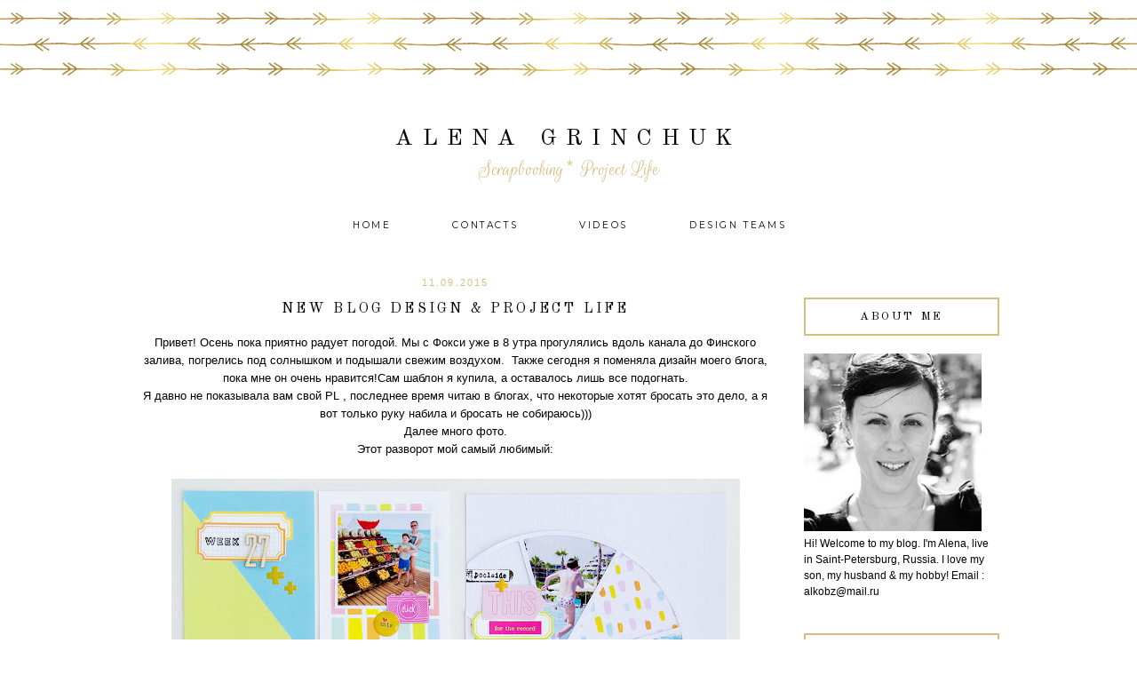

--- FILE ---
content_type: text/html; charset=UTF-8
request_url: http://alkobz.blogspot.com/2015/09/new-blog-design-project-life.html
body_size: 16821
content:
<!DOCTYPE html>
<html dir='ltr' xmlns='http://www.w3.org/1999/xhtml' xmlns:b='http://www.google.com/2005/gml/b' xmlns:data='http://www.google.com/2005/gml/data' xmlns:expr='http://www.google.com/2005/gml/expr'>
<head>
<link href='https://www.blogger.com/static/v1/widgets/2944754296-widget_css_bundle.css' rel='stylesheet' type='text/css'/>
<link href='http://fonts.googleapis.com/css?family=Parisienne|Old+Standard+TT|Rouge+Script|Rochester|Montserrat' rel='stylesheet' type='text/css'/>
<title>Alena Grinchuk: New blog design &  Project Life</title>
<style type='text/css'>@font-face{font-family:'Old Standard TT';font-style:normal;font-weight:400;font-display:swap;src:url(//fonts.gstatic.com/s/oldstandardtt/v22/MwQubh3o1vLImiwAVvYawgcf2eVep1q4ZnRSZ_QG.woff2)format('woff2');unicode-range:U+0460-052F,U+1C80-1C8A,U+20B4,U+2DE0-2DFF,U+A640-A69F,U+FE2E-FE2F;}@font-face{font-family:'Old Standard TT';font-style:normal;font-weight:400;font-display:swap;src:url(//fonts.gstatic.com/s/oldstandardtt/v22/MwQubh3o1vLImiwAVvYawgcf2eVerlq4ZnRSZ_QG.woff2)format('woff2');unicode-range:U+0301,U+0400-045F,U+0490-0491,U+04B0-04B1,U+2116;}@font-face{font-family:'Old Standard TT';font-style:normal;font-weight:400;font-display:swap;src:url(//fonts.gstatic.com/s/oldstandardtt/v22/MwQubh3o1vLImiwAVvYawgcf2eVepVq4ZnRSZ_QG.woff2)format('woff2');unicode-range:U+0102-0103,U+0110-0111,U+0128-0129,U+0168-0169,U+01A0-01A1,U+01AF-01B0,U+0300-0301,U+0303-0304,U+0308-0309,U+0323,U+0329,U+1EA0-1EF9,U+20AB;}@font-face{font-family:'Old Standard TT';font-style:normal;font-weight:400;font-display:swap;src:url(//fonts.gstatic.com/s/oldstandardtt/v22/MwQubh3o1vLImiwAVvYawgcf2eVepFq4ZnRSZ_QG.woff2)format('woff2');unicode-range:U+0100-02BA,U+02BD-02C5,U+02C7-02CC,U+02CE-02D7,U+02DD-02FF,U+0304,U+0308,U+0329,U+1D00-1DBF,U+1E00-1E9F,U+1EF2-1EFF,U+2020,U+20A0-20AB,U+20AD-20C0,U+2113,U+2C60-2C7F,U+A720-A7FF;}@font-face{font-family:'Old Standard TT';font-style:normal;font-weight:400;font-display:swap;src:url(//fonts.gstatic.com/s/oldstandardtt/v22/MwQubh3o1vLImiwAVvYawgcf2eVeqlq4ZnRSZw.woff2)format('woff2');unicode-range:U+0000-00FF,U+0131,U+0152-0153,U+02BB-02BC,U+02C6,U+02DA,U+02DC,U+0304,U+0308,U+0329,U+2000-206F,U+20AC,U+2122,U+2191,U+2193,U+2212,U+2215,U+FEFF,U+FFFD;}</style>
<style id='page-skin-1' type='text/css'><!--
/*
-----------------------------------------------
Name:         Demi Template
Designer:     Anna from Designer Blogs
URL:          www.designerblogs.com
----------------------------------------------- */
/* Variable definitions
====================
<Variable name="bgcolor" description="Page Background Color"
type="color" default="#fff">
<Variable name="datecolor" description="Post Date Color"
type="color" default="#fff">
<Variable name="textcolor" description="Text Color"
type="color" default="#333">
<Variable name="linkcolor" description="Link Color"
type="color" default="#58a">
<Variable name="pagetitlecolor" description="Blog Title Color"
type="color" default="#fff">
<Variable name="descriptioncolor" description="Blog Description Color"
type="color" default="#333">
<Variable name="titlecolor" description="Post Title Color"
type="color" default="#c60">
<Variable name="bordercolor" description="Border Color"
type="color" default="#ccc">
<Variable name="sidebarcolor" description="Sidebar Title Color"
type="color" default="#999">
<Variable name="sidebartextcolor" description="Sidebar Text Color"
type="color" default="#666">
<Variable name="visitedlinkcolor" description="Visited Link Color"
type="color" default="#999">
<Variable name="bodyfont" description="Text Font"
type="font" default="normal normal 100%  Century Gothic,Georgia, Georgia, Serif">
<Variable name="headerfont" description="Header Font"
type="font"
default="normal normal 78% Century Goshic, Georgia,Trebuchet,Arial,Verdana,Sans-serif">
<Variable name="pagetitlefont" description="Blog Title Font"
type="font"default="normal normal 200% Georgia, Serif">
<Variable name="descriptionfont" description="Blog Description Font"
type="font"
default="normal normal 78% Century Gothic, Trebuchet, Arial, Verdana, Sans-serif">
<Variable name="postfooterfont" description="Post Footer Font"
type="font"
default="normal normal 78% Century Gothic,Georgia, Trebuchet, Arial, Verdana, Sans-serif">
<Variable name="datefont" description="Date Font"
type="font"
default="normal normal 78% Century Gothic,Georgia, Trebuchet, Arial, Verdana, Sans-serif">
<Variable name="posttitlefont" description="Post Title Font"
type="font"
default="normal normal 78% Century Gothic,Georgia, Trebuchet, Arial, Verdana, Sans-serif">
<Variable name="sidebartextfont" description="Sidebar Text Font"
type="font"
default="normal normal 78%  Century Gothic,Georgia, Trebuchet, Arial, Verdana, Sans-serif">
<Variable name="sidebartitlefont" description="Sidebar Title Font"
type="font"
default="normal normal 78% Century Gothic,Georgia, Trebuchet, Arial, Verdana, Sans-serif">
<Variable name="startSide" description="Side where text starts in blog language"
type="automatic" default="left">
<Variable name="endSide" description="Side where text ends in blog language"
type="automatic" default="right">
*/
/* Use this with templates/template-twocol.html */
body {
background-image:url(https://blogger.googleusercontent.com/img/b/R29vZ2xl/AVvXsEgecvpWKCwsP6yolkpQifzMcSOMq323ZYbjiObaniHOL3uTYSbUxkDZ_S3fHGdpTMLU7Nb5WwRtv_b81_16duItTEydORW7SXZBi_sqswqdOpzQVfSGWdDVDKQqVmfsL9IEbFIOiEXZ4Z62/s1600/primrose-headerbg.png);background-position: top; background-repeat:repeat-x;
margin:0;
color:#000000;
font:x-small Georgia Serif;
font-size/* */:/**/small;
font-size: /**/small;
text-align: center;
}
a:link {
color:#d6be80;
text-decoration:none;
}
a:visited {
color:#d6be80;
text-decoration:none;
}
a:hover {
color:#000000;
text-decoration:none;
}
a img {
border-width:0;
}
#navbar-iframe {
display: none;
}
/* Header
-----------------------------------------------
*/
#header-wrapper {
background-image:url();background-repeat:no-repeat;
width:1000px;
height: 150px;
margin: 20px 0px 60px 0px;
padding: 0px 0px 0px 0px;
border: 0px solid #000000;
}
#header-inner {
background-position: center;
margin-left: auto;
margin-right: auto;
}
#header {
margin: 0px;
padding: 110px 0px 0px 0px;
border: 0px solid #bbbbbb;
text-align: center;
color:#000000;
width:1000px;
height: 200px;
background: none;
}
#header h1 {
margin:0px;
padding:0px 0px 0px 0px;
line-height:0em;
text-align: center;;
max-width:1000px;
text-transform:uppercase;
letter-spacing:0.4em;
font:normal normal 26px 'Old Standard TT', Century Gothic, Courier, FreeMono, monospace;
font-weight:100;
border: 0px solid #000000;
}
#header a {
color:#000000;
text-decoration:none;
}
#header a:hover {
color:#000000;
}
#header .description {
margin-right: 0px;
margin-top: 5px;
padding: 0px 0px 0px 0px;
letter-spacing:0em;
line-height: 0em;
text-align: center;
font:normal normal 24px 'Rouge Script', 'Parisienne', Century Gothic, Times, FreeSerif, serif;
color:#d6be80;
font-weight:100;
border: 0px solid #000000;
}
#header img {
margin-left: 0px;
margin-right: 0px;
margin:0em 0 0em;
}
/* Outer-Wrapper
----------------------------------------------- */
#outer-wrapper {
background: none;
width: 1000px;
margin:30px auto;
padding: 0px 0px 0px 0px;
text-align:left;
font: normal normal 13px Century Gothic, Arial, Tahoma, Helvetica, FreeSans, sans-serif;
border: 0px solid #cab071;
}
#main-wrapper {
width: 705px;
margin:0em 0 00em;
border-right: 0px solid #d9d9d9;
float: left;
padding: 0px 20px 0px 20px;
background-color: #ffffff;
border: 0px solid #cab071;
word-wrap: break-word; /* fix for long text breaking sidebar float in IE */
overflow: hidden;         /* fix for long non-text content breaking IE sidebar float */
}
#sidebar-wrapper {
width: 220px;
margin:0em 0 0em;
float: right;
padding: 30px 15px 0px 5px;
background-color: #ffffff;
border: 0px solid #cab071;
word-wrap: break-word; /* fix for long text breaking sidebar float in IE */
overflow: hidden;          /* fix for long non-text content breaking IE sidebar float */
}
/* Horizontal Navigation Bar
----------------------------------------------- */
.PageList {
text-align:center !important;
margin: 0px 0px 40px 0px;
padding: 5px 0px 5px 0px;
letter-spacing:0.2em;
}
.PageList li {
display:inline !important; float:none !important;
padding: 3px 0px 3px 0px;
margin: 0px 0px 0px 0px;
text-decoration:none;
font: normal normal 80% 'montserrat', old standard tt, century gothic, sans-serif, century gothic, arial, sans-serif;
text-transform:uppercase;
font-weight: 200;
color:#000000;
}
.PageList li a, .PageList li a:visited, PageList li a:hover {
text-transform:uppercase;
text-decoration:none;
padding: 5px 0px 5px 0px;
margin: 0px 15px 0px 25px;
color:#000000;
}
.PageList li a:hover {
color:#d6be80;
}
/* Headings
----------------------------------------------- */
h2 {
margin:1.5em 0 .75em;
font:normal normal 13px 'Old Standard TT', Century Gothic;
line-height: 1.4em;
letter-spacing:0em;
color:#000000;
font-weight: 100;
}
/* Posts
-----------------------------------------------
*/
h2.date-header {
margin:.5em 0 0.25em;
padding-bottom: 0px;
font: normal normal 11px Century Gothic, Arial, Tahoma, Helvetica, FreeSans, sans-serif;
color:#d6be80;
text-transform:uppercase;
letter-spacing:0.2em;
line-height: 1.4em;
text-align: center;
}
.post {
margin:0em 0 0em;
padding-bottom:3em;
}
.post h3 {
margin:.1em 0 .5em 0;
font:normal normal 16px 'Old Standard TT', Century Gothic;
text-transform:uppercase;
font-weight: 100;
line-height:40px;
color:#000000;
letter-spacing:0.2em;
text-align: center;
}
.post h3 a, .post h3 a:visited, .post h3 strong {
display:block;
text-decoration:none;
color:#000000;
}
.post h3 strong, .post h3 a:hover {
color:$posttitlecolor;
}
.post-body {
margin:0 0 1.75em;
line-height:1.6em;
}
.post-body blockquote {
line-height:1.3em;
}
.post-footer {
margin: .75em 0;
padding: 15px 0px 0px 0px;
color:#000000;
font: normal normal 10px Century Gothic, Verdana, Geneva, sans-serif;
text-transform: uppercase;
line-height: 1.4em;
letter-spacing:0.2em;
text-align: center;
border-top: 2px solid #d6be80;
}
.comment-link {
margin-left:.6em;
}
.post img {
padding:3px;
border:0px solid #bbbbbb;
}
.post blockquote {
margin:1em 20px;
}
.post blockquote p {
margin:.75em 0;
}
/* Comments
----------------------------------------------- */
#comments h4 {
margin:1em 0;
font-weight: normal;
line-height: 1.4em;
text-transform:none;
letter-spacing:.1em;
color: #000000;
}
#comments-block {
margin:1em 0 1.5em;
line-height:1.6em;
}
#comments-block .comment-author {
margin:.5em 0;
}
#comments-block .comment-body {
margin:.25em 0 0;
}
#comments-block .comment-footer {
margin:-.25em 0 2em;
line-height: 1.4em;
text-transform:none;
letter-spacing:.1em;
}
#comments-block .comment-body p {
margin:0 0 .75em;
}
.deleted-comment {
font-style:italic;
color:gray;
}
#blog-pager-newer-link {
float: left;
}
#blog-pager-older-link {
float: right;
}
#blog-pager {
text-align: center;
}
.feed-links {
clear: both;
line-height: 2.5em;
}
/* Sidebar Content
----------------------------------------------- */
.sidebar {
color: #000000;
font:normal normal 12px Century Gothic, Arial, Tahoma, Helvetica, FreeSans, sans-serif;
line-height: 1.5em;
letter-spacing:0em;
}
.sidebar h2 {
margin: 0px 0px 20px 0px;
padding: 10px 0px 10px 0px;
line-height:1.5em;
letter-spacing:0.2em;
text-transform:uppercase;
text-align: center;
border: 2px solid #d6be80;
}
.sidebar ul {
list-style:none;
margin:0 0 0;
padding:0 0 0;
}
.sidebar li {
margin:0;
padding-top:0;
padding-right:0;
padding-bottom:.25em;
padding-left:15px;
text-indent:0px;
line-height:1.5em;
}
.main .widget {
border-bottom:0px dotted #bbbbbb;
margin:0 0 1.5em;
padding:0 0 1.5em;
}
.sidebar .widget {
border: 0px solid #bbbbbb;
margin:0 0 1.5em;
padding: 0px 0px 20px 0px;
}
.main .Blog {
border-bottom-width: 0;
}
/* Profile
----------------------------------------------- */
.profile-img {
display: block;
float: center;
margin-left: 15px;
margin-right: 15px;
height: 170px;
width: 170px;
-webkit-border-radius: 50em;
-moz-border-radius: 50em;
border-radius: 50em;
margin-bottom:15px;
margin-top:15px;
}
.profile-data {
margin:0;
text-transform:lowercase;
letter-spacing:.1em;
font-family: century gothic, arial, sans-serif;
font-size: 13px;
color: #000000;
line-height: 1.6em;
}
.profile-datablock {
margin:.5em 0 .5em;
text-align: center;
}
.profile-textblock {
margin: .5em 0;
line-height: 1.6em;
}
.profile-link {
text-transform:lowercase;
letter-spacing:.1em;
font-family: century gothic, arial, sans-serif;
font-size: 10px;
color: #000000;
line-height: 1.6em;
display:block;
text-align:center;
}
.profile-name-link {
background-image:none !important;
padding-left:0px;
display:none;
}
/* Search
----------------------------------------------- */
.widget .gsc-search-box input[type="submit"]{
width:35px;height:35px;
top:-3px;
background: url(https://blogger.googleusercontent.com/img/b/R29vZ2xl/AVvXsEjQWuNmnHJ-jWjpIe89jGMjvA50eX_7og6YOwziRZ-CNpqCex39rdiYm-GtrMV2W2ACCRx5kvAQImYWYqev8hXHtq_hNyAJ3PaAEcuMaZw9Kfbo75BIAO1BKmGqD8w8ygGg19n8HgfX_WI/s1600/point.png) center no-repeat !important;
}
table.gsc-search-box td.gsc-input {
padding-right: 0px !important;
}
.widget input[type="text"]:focus{
outline: none;
}
.widget input[type="submit"], .FollowByEmail .follow-by-email-inner .follow-by-email-submit input[type="submit"] {
background: url(https://blogger.googleusercontent.com/img/b/R29vZ2xl/AVvXsEjQWuNmnHJ-jWjpIe89jGMjvA50eX_7og6YOwziRZ-CNpqCex39rdiYm-GtrMV2W2ACCRx5kvAQImYWYqev8hXHtq_hNyAJ3PaAEcuMaZw9Kfbo75BIAO1BKmGqD8w8ygGg19n8HgfX_WI/s1600/point.png) right no-repeat !important;
border:none !important;
border-radius: 0 !important;
-webkit-appearance: none;
width: 55px !important;
height: 36px !important;
color:white !important;
font-size:27px !important;
cursor:pointer ;
font-weight:bold;
margin-left:0px !important;
text-align: left;
overflow:hidden;
text-indent: 200px;
white-space: nowrap;
}
.widget input[type="text"]{
border: 1px solid #bbbbbb;
padding:3px 6px;
width:100%;
height: 19px !important;
font-size:13px !important;
-webkit-appearance: none;
border-radius:0;
-webkit-border-radius:0px;
text-align: left;
margin-top:1px;
margin-left:24px;
font: $(body.font) !important;
color: $(body.text.color);
letter-spacing: 1px;
}
/* Footer
----------------------------------------------- */
#footer {
width:900px;
clear:both;
margin:0 auto;
padding-top:15px;
line-height: 1.6em;
text-transform:uppercase;
letter-spacing:.1em;
text-align: center;
}

--></style>
<link href='https://www.blogger.com/dyn-css/authorization.css?targetBlogID=6226063332409247549&amp;zx=e0dec1ae-f0f7-4737-974a-1485b625e5b7' media='none' onload='if(media!=&#39;all&#39;)media=&#39;all&#39;' rel='stylesheet'/><noscript><link href='https://www.blogger.com/dyn-css/authorization.css?targetBlogID=6226063332409247549&amp;zx=e0dec1ae-f0f7-4737-974a-1485b625e5b7' rel='stylesheet'/></noscript>
<meta name='google-adsense-platform-account' content='ca-host-pub-1556223355139109'/>
<meta name='google-adsense-platform-domain' content='blogspot.com'/>

</head>
<body>
<div class='navbar section' id='navbar'><div class='widget Navbar' data-version='1' id='Navbar1'><script type="text/javascript">
    function setAttributeOnload(object, attribute, val) {
      if(window.addEventListener) {
        window.addEventListener('load',
          function(){ object[attribute] = val; }, false);
      } else {
        window.attachEvent('onload', function(){ object[attribute] = val; });
      }
    }
  </script>
<div id="navbar-iframe-container"></div>
<script type="text/javascript" src="https://apis.google.com/js/platform.js"></script>
<script type="text/javascript">
      gapi.load("gapi.iframes:gapi.iframes.style.bubble", function() {
        if (gapi.iframes && gapi.iframes.getContext) {
          gapi.iframes.getContext().openChild({
              url: 'https://www.blogger.com/navbar/6226063332409247549?po\x3d4414919429245393390\x26origin\x3dhttp://alkobz.blogspot.com',
              where: document.getElementById("navbar-iframe-container"),
              id: "navbar-iframe"
          });
        }
      });
    </script><script type="text/javascript">
(function() {
var script = document.createElement('script');
script.type = 'text/javascript';
script.src = '//pagead2.googlesyndication.com/pagead/js/google_top_exp.js';
var head = document.getElementsByTagName('head')[0];
if (head) {
head.appendChild(script);
}})();
</script>
</div></div>
<div id='outer-wrapper'><div id='wrap2'>
<!-- skip links for text browsers -->
<span id='skiplinks' style='display:none;'>
<a href='#main'>skip to main </a> |
        <a href='#sidebar'>skip to sidebar</a>
</span>
<div id='header-wrapper'>
<div class='header section' id='header'><div class='widget Header' data-version='1' id='Header1'>
<div id='header-inner'>
<div class='titlewrapper'>
<h1 class='title'>
<a href='http://alkobz.blogspot.com/'>
Alena Grinchuk
</a>
</h1>
</div>
<div class='descriptionwrapper'>
<p class='description'><span>Scrapbooking* Project Life</span></p>
</div>
</div>
</div></div>
</div>
<div id='content-wrapper'>
<div id='crosscol-wrapper' style='text-align:center'>
<div class='crosscol section' id='crosscol'><div class='widget PageList' data-version='1' id='PageList9'>
<h2>Pages - Menu</h2>
<div class='widget-content'>
<ul>
<li>
<a href='http://alkobz.blogspot.com/'>HOME</a>
</li>
<li>
<a href='http://alkobz.blogspot.com/p/blog-page_4.html'>CONTACTS</a>
</li>
<li>
<a href='http://alkobz.blogspot.com/p/videos.html'>VIDEOS</a>
</li>
<li>
<a href='http://alkobz.blogspot.com/p/blog-page_6.html'>DESIGN TEAMS</a>
</li>
</ul>
<div class='clear'></div>
</div>
</div></div>
</div>
<div id='main-wrapper'>
<div class='main section' id='main'><div class='widget Blog' data-version='1' id='Blog1'>
<div class='blog-posts hfeed'>
<!--Can't find substitution for tag [defaultAdStart]-->

          <div class="date-outer">
        
<h2 class='date-header'><span>11.09.2015</span></h2>

          <div class="date-posts">
        
<div class='post-outer'>
<div class='post hentry uncustomized-post-template' itemprop='blogPost' itemscope='itemscope' itemtype='http://schema.org/BlogPosting'>
<meta content='https://blogger.googleusercontent.com/img/b/R29vZ2xl/AVvXsEjpP6ge_y_4tA_BS5tDnYItHf8yNEw9vM7TZcOuva5_TE36c6yn1w66n6jY1M5-tLx9sooh4s4HTyxyMF2S-l0AuFM205p3BFBaE7xS1R7_UmKNiA0rcI_Vv5aMWw-Baoc73m_s92BLFX8H/s640/IMGP9084.jpg' itemprop='image_url'/>
<meta content='6226063332409247549' itemprop='blogId'/>
<meta content='4414919429245393390' itemprop='postId'/>
<a name='4414919429245393390'></a>
<h3 class='post-title entry-title' itemprop='name'>
New blog design &  Project Life
</h3>
<div class='post-header'>
<div class='post-header-line-1'></div>
</div>
<div class='post-body entry-content' id='post-body-4414919429245393390' itemprop='description articleBody'>
<div dir="ltr" style="text-align: left;" trbidi="on">
<div style="text-align: center;">
Привет! Осень пока приятно радует погодой. Мы с Фокси уже в 8 утра прогулялись вдоль канала до Финского залива, погрелись под солнышком и подышали свежим воздухом. &nbsp;Также сегодня я поменяла дизайн моего блога, пока мне он очень нравится!Сам шаблон я купила, а оставалось лишь все подогнать.</div>
<div style="text-align: center;">
Я давно не показывала вам свой PL , последнее время читаю в блогах, что некоторые хотят бросать это дело, а я вот только руку набила и бросать не собираюсь)))</div>
<div style="text-align: center;">
Далее много фото.</div>
<div style="text-align: center;">
Этот разворот мой самый любимый:</div>
<br />
<div class="separator" style="clear: both; text-align: center;">
<a href="https://blogger.googleusercontent.com/img/b/R29vZ2xl/AVvXsEjpP6ge_y_4tA_BS5tDnYItHf8yNEw9vM7TZcOuva5_TE36c6yn1w66n6jY1M5-tLx9sooh4s4HTyxyMF2S-l0AuFM205p3BFBaE7xS1R7_UmKNiA0rcI_Vv5aMWw-Baoc73m_s92BLFX8H/s1600/IMGP9084.jpg" imageanchor="1" style="margin-left: 1em; margin-right: 1em;"><img border="0" height="486" src="https://blogger.googleusercontent.com/img/b/R29vZ2xl/AVvXsEjpP6ge_y_4tA_BS5tDnYItHf8yNEw9vM7TZcOuva5_TE36c6yn1w66n6jY1M5-tLx9sooh4s4HTyxyMF2S-l0AuFM205p3BFBaE7xS1R7_UmKNiA0rcI_Vv5aMWw-Baoc73m_s92BLFX8H/s640/IMGP9084.jpg" width="640" /></a></div>
<div class="separator" style="clear: both; text-align: center;">
Хотела показать, как на обычной страничке можно разместить несколько фото.</div>
<div class="separator" style="clear: both; text-align: center;">
<a href="https://blogger.googleusercontent.com/img/b/R29vZ2xl/AVvXsEjUV2K8e5aMhbLXhCaxvNLPuXI1bKPkIZvyLA4V5Xy4YOOL8fJ9pOAOncTTkdoPgR13H5wE4Tw0gtxEYFO8d1_hVVn2VbHguz65r0AESCedpKKG9t5edup3JxOOpjLRQhyphenhyphen9npvAw7HQxSrH/s1600/IMGP9107.jpg" imageanchor="1" style="margin-left: 1em; margin-right: 1em;"><img border="0" height="548" src="https://blogger.googleusercontent.com/img/b/R29vZ2xl/AVvXsEjUV2K8e5aMhbLXhCaxvNLPuXI1bKPkIZvyLA4V5Xy4YOOL8fJ9pOAOncTTkdoPgR13H5wE4Tw0gtxEYFO8d1_hVVn2VbHguz65r0AESCedpKKG9t5edup3JxOOpjLRQhyphenhyphen9npvAw7HQxSrH/s640/IMGP9107.jpg" width="640" /></a></div>
<div class="separator" style="clear: both; text-align: center;">
<br /><a href="https://blogger.googleusercontent.com/img/b/R29vZ2xl/AVvXsEjWVVBkYOm_5_78fjlgYVKNt_Vk0NOGTNaj_KJ8WYbkst6AV3PtAHc5VBPChTmqdOUHly0rDPm5W9dnnbnzibXi4jOR3E-rdTS9Iv3ibHTB13LOhxiHhtaAZRHr9z8EgmCqOjIAySJHlXLu/s1600/IMGP9158.jpg" imageanchor="1" style="margin-left: 1em; margin-right: 1em;"><img border="0" height="492" src="https://blogger.googleusercontent.com/img/b/R29vZ2xl/AVvXsEjWVVBkYOm_5_78fjlgYVKNt_Vk0NOGTNaj_KJ8WYbkst6AV3PtAHc5VBPChTmqdOUHly0rDPm5W9dnnbnzibXi4jOR3E-rdTS9Iv3ibHTB13LOhxiHhtaAZRHr9z8EgmCqOjIAySJHlXLu/s640/IMGP9158.jpg" width="640" /></a></div>
<div class="separator" style="clear: both; text-align: center;">
В <a href="http://citrustwistkits.blogspot.ru/2015/08/pocket-pages-with-alena.html">блоге </a>Citrus Twist Kits можно глянуть фото-мк по этой странике.</div>
<div class="separator" style="clear: both; text-align: center;">
<a href="https://blogger.googleusercontent.com/img/b/R29vZ2xl/AVvXsEi_ilWEeB3hVPD2hn69OhVEkVmBhsywLVRpafOVZfgfy8h3PVISdrYhnfZynlo_n95aQhY9QCaje6b5j2JdJmY0i9gFCMMBeZdcXXk4bMhtebCl-0ysCWCzuc96lx4d8TeaqhG7NMDgXc8j/s1600/IMGP9162.jpg" imageanchor="1" style="margin-left: 1em; margin-right: 1em;"><img border="0" height="620" src="https://blogger.googleusercontent.com/img/b/R29vZ2xl/AVvXsEi_ilWEeB3hVPD2hn69OhVEkVmBhsywLVRpafOVZfgfy8h3PVISdrYhnfZynlo_n95aQhY9QCaje6b5j2JdJmY0i9gFCMMBeZdcXXk4bMhtebCl-0ysCWCzuc96lx4d8TeaqhG7NMDgXc8j/s640/IMGP9162.jpg" width="640" /></a></div>
<br />
<div class="separator" style="clear: both; text-align: center;">
<span style="text-align: left;">&nbsp;Для этого разворота я нарисовала скетчи, их можно глянуть <a href="http://citrustwistkits.blogspot.ru/2015/08/pocket-life-sketch-friday-with-alena.html">здесь</a></span><a href="https://blogger.googleusercontent.com/img/b/R29vZ2xl/AVvXsEhZFTU9FNglPFV86ITK4kcnyCFpq2CihmSwom34K2ysXTpDi2NMAVA4pCXrMMz-3h7nFliaJYbAgMaBV7rxVEoFDXipV4ymGhgWnTGseUwA2L-yDrGjxDOKsL-abdiuqS6ry1PtHjfpwd67/s1600/IMGP9093.jpg" imageanchor="1" style="margin-left: 1em; margin-right: 1em;"><img border="0" height="502" src="https://blogger.googleusercontent.com/img/b/R29vZ2xl/AVvXsEhZFTU9FNglPFV86ITK4kcnyCFpq2CihmSwom34K2ysXTpDi2NMAVA4pCXrMMz-3h7nFliaJYbAgMaBV7rxVEoFDXipV4ymGhgWnTGseUwA2L-yDrGjxDOKsL-abdiuqS6ry1PtHjfpwd67/s640/IMGP9093.jpg" width="640" /></a><a href="https://blogger.googleusercontent.com/img/b/R29vZ2xl/AVvXsEjWn46zkXfCHFGJu6ZJmkx7NrR85267DwoHQvJ1dQXd1eg6CvCKg7J-rf2iWkZ96Tvf8fS4md-BoZCiXmiGl0-zL0y9SqU9AyPCSjOPnafUUnp5Fe3Yh126p9WJ07l2xX8txwGSM77moO6E/s1600/IMGP9100.jpg" imageanchor="1" style="margin-left: 1em; margin-right: 1em;"><img border="0" height="624" src="https://blogger.googleusercontent.com/img/b/R29vZ2xl/AVvXsEjWn46zkXfCHFGJu6ZJmkx7NrR85267DwoHQvJ1dQXd1eg6CvCKg7J-rf2iWkZ96Tvf8fS4md-BoZCiXmiGl0-zL0y9SqU9AyPCSjOPnafUUnp5Fe3Yh126p9WJ07l2xX8txwGSM77moO6E/s640/IMGP9100.jpg" width="640" /></a></div>
<br />
<br />
<div class="separator" style="clear: both; text-align: center;">
<a href="https://blogger.googleusercontent.com/img/b/R29vZ2xl/AVvXsEhl-uNMTbSDbCbKHgBOsSTn_gmMaYmuWgPUDq0Q5IGmkndbV4tMdMujy8F-WHv0ucmBJ72uBBB2lGm6gm3V0GLUYHn0nOLwdo9mLhAGAQkRWXq3OMF6_zBnwpPC5WtJJU3Yi2H9O3c8tpvb/s1600/IMGP7995.jpg" imageanchor="1" style="margin-left: 1em; margin-right: 1em;"><img border="0" height="526" src="https://blogger.googleusercontent.com/img/b/R29vZ2xl/AVvXsEhl-uNMTbSDbCbKHgBOsSTn_gmMaYmuWgPUDq0Q5IGmkndbV4tMdMujy8F-WHv0ucmBJ72uBBB2lGm6gm3V0GLUYHn0nOLwdo9mLhAGAQkRWXq3OMF6_zBnwpPC5WtJJU3Yi2H9O3c8tpvb/s640/IMGP7995.jpg" width="640" /></a></div>
<div style="text-align: center;">
<br /></div>
<div class="separator" style="clear: both; text-align: center;">
<a href="https://blogger.googleusercontent.com/img/b/R29vZ2xl/AVvXsEjK-sxtH9XoFlxDmckvu8B9w9a3RXFY7A-65SWp8DIcX3w-fUK5_wdoxdUXrhW9Yd1bqsSO7HL-BJRoBM8UhyphenhyphenxWzH7yQulbQVw8Tp4VHm8hCndXnBLywDMyjk_N7rEfQ4uxHmTgah8PyH_i/s1600/IMGP7985.jpg" imageanchor="1" style="margin-left: 1em; margin-right: 1em;"><img border="0" height="502" src="https://blogger.googleusercontent.com/img/b/R29vZ2xl/AVvXsEjK-sxtH9XoFlxDmckvu8B9w9a3RXFY7A-65SWp8DIcX3w-fUK5_wdoxdUXrhW9Yd1bqsSO7HL-BJRoBM8UhyphenhyphenxWzH7yQulbQVw8Tp4VHm8hCndXnBLywDMyjk_N7rEfQ4uxHmTgah8PyH_i/s640/IMGP7985.jpg" width="640" /></a><a href="https://blogger.googleusercontent.com/img/b/R29vZ2xl/AVvXsEhfcnIDOzq0hgDnb2Q9yHtJPSZtgoQsaZSFFZ-Dmm29uQHDOizdcUv4Otqr5NdKfO0FmccLzJTkCdyfcfAG4FPhmY5wBqXCitkPvAzsrQaJm3-EyHG0zOURdgxiP1F_GTSgOHHJ6tJR5j1x/s1600/IMGP7987.jpg" imageanchor="1" style="margin-left: 1em; margin-right: 1em;"><img border="0" height="458" src="https://blogger.googleusercontent.com/img/b/R29vZ2xl/AVvXsEhfcnIDOzq0hgDnb2Q9yHtJPSZtgoQsaZSFFZ-Dmm29uQHDOizdcUv4Otqr5NdKfO0FmccLzJTkCdyfcfAG4FPhmY5wBqXCitkPvAzsrQaJm3-EyHG0zOURdgxiP1F_GTSgOHHJ6tJR5j1x/s640/IMGP7987.jpg" width="640" /></a></div>
<div class="separator" style="clear: both; text-align: center;">
&nbsp;Все странички были сделаны из КИТов CTK &nbsp;, текущий набор можно посмотреть <a href="http://www.citrustwistkits.com/kits.php">здесь</a></div>
<div class="separator" style="clear: both; text-align: center;">
Спасибо за внимание!!!</div>
<div style="text-align: center;">
<br /></div>
</div>
<div style='clear: both;'></div>
</div>
<div class='post-footer'>
<div class='post-footer-line post-footer-line-1'>
<span class='post-author vcard'>
</span>
<span class='post-timestamp'>
</span>
<span class='reaction-buttons'>
</span>
<span class='star-ratings'>
</span>
<span class='post-comment-link'>
</span>
<span class='post-backlinks post-comment-link'>
</span>
<span class='post-icons'>
<span class='item-control blog-admin pid-424608002'>
<a href='https://www.blogger.com/post-edit.g?blogID=6226063332409247549&postID=4414919429245393390&from=pencil' title='Изменить сообщение'>
<img alt='' class='icon-action' height='18' src='http://img2.blogblog.com/img/icon18_edit_allbkg.gif' width='18'/>
</a>
</span>
</span>
<div class='post-share-buttons goog-inline-block'>
</div>
</div>
<div class='post-footer-line post-footer-line-2'>
<span class='post-labels'>
Ярлыки:
<a href='http://alkobz.blogspot.com/search/label/%D0%A1%D1%82%D1%80%D0%B0%D0%BD%D0%B8%D1%86%D1%8B' rel='tag'>Страницы</a>,
<a href='http://alkobz.blogspot.com/search/label/Citrus%20Twist%20Kits' rel='tag'>Citrus Twist Kits</a>,
<a href='http://alkobz.blogspot.com/search/label/PL' rel='tag'>PL</a>
</span>
</div>
<div class='post-footer-line post-footer-line-3'>
<span class='post-location'>
</span>
</div>
</div>
</div>
<div class='comments' id='comments'>
<a name='comments'></a>
<h4>4 комментария:</h4>
<div class='comments-content'>
<script async='async' src='' type='text/javascript'></script>
<script type='text/javascript'>
    (function() {
      var items = null;
      var msgs = null;
      var config = {};

// <![CDATA[
      var cursor = null;
      if (items && items.length > 0) {
        cursor = parseInt(items[items.length - 1].timestamp) + 1;
      }

      var bodyFromEntry = function(entry) {
        var text = (entry &&
                    ((entry.content && entry.content.$t) ||
                     (entry.summary && entry.summary.$t))) ||
            '';
        if (entry && entry.gd$extendedProperty) {
          for (var k in entry.gd$extendedProperty) {
            if (entry.gd$extendedProperty[k].name == 'blogger.contentRemoved') {
              return '<span class="deleted-comment">' + text + '</span>';
            }
          }
        }
        return text;
      }

      var parse = function(data) {
        cursor = null;
        var comments = [];
        if (data && data.feed && data.feed.entry) {
          for (var i = 0, entry; entry = data.feed.entry[i]; i++) {
            var comment = {};
            // comment ID, parsed out of the original id format
            var id = /blog-(\d+).post-(\d+)/.exec(entry.id.$t);
            comment.id = id ? id[2] : null;
            comment.body = bodyFromEntry(entry);
            comment.timestamp = Date.parse(entry.published.$t) + '';
            if (entry.author && entry.author.constructor === Array) {
              var auth = entry.author[0];
              if (auth) {
                comment.author = {
                  name: (auth.name ? auth.name.$t : undefined),
                  profileUrl: (auth.uri ? auth.uri.$t : undefined),
                  avatarUrl: (auth.gd$image ? auth.gd$image.src : undefined)
                };
              }
            }
            if (entry.link) {
              if (entry.link[2]) {
                comment.link = comment.permalink = entry.link[2].href;
              }
              if (entry.link[3]) {
                var pid = /.*comments\/default\/(\d+)\?.*/.exec(entry.link[3].href);
                if (pid && pid[1]) {
                  comment.parentId = pid[1];
                }
              }
            }
            comment.deleteclass = 'item-control blog-admin';
            if (entry.gd$extendedProperty) {
              for (var k in entry.gd$extendedProperty) {
                if (entry.gd$extendedProperty[k].name == 'blogger.itemClass') {
                  comment.deleteclass += ' ' + entry.gd$extendedProperty[k].value;
                } else if (entry.gd$extendedProperty[k].name == 'blogger.displayTime') {
                  comment.displayTime = entry.gd$extendedProperty[k].value;
                }
              }
            }
            comments.push(comment);
          }
        }
        return comments;
      };

      var paginator = function(callback) {
        if (hasMore()) {
          var url = config.feed + '?alt=json&v=2&orderby=published&reverse=false&max-results=50';
          if (cursor) {
            url += '&published-min=' + new Date(cursor).toISOString();
          }
          window.bloggercomments = function(data) {
            var parsed = parse(data);
            cursor = parsed.length < 50 ? null
                : parseInt(parsed[parsed.length - 1].timestamp) + 1
            callback(parsed);
            window.bloggercomments = null;
          }
          url += '&callback=bloggercomments';
          var script = document.createElement('script');
          script.type = 'text/javascript';
          script.src = url;
          document.getElementsByTagName('head')[0].appendChild(script);
        }
      };
      var hasMore = function() {
        return !!cursor;
      };
      var getMeta = function(key, comment) {
        if ('iswriter' == key) {
          var matches = !!comment.author
              && comment.author.name == config.authorName
              && comment.author.profileUrl == config.authorUrl;
          return matches ? 'true' : '';
        } else if ('deletelink' == key) {
          return config.baseUri + '/comment/delete/'
               + config.blogId + '/' + comment.id;
        } else if ('deleteclass' == key) {
          return comment.deleteclass;
        }
        return '';
      };

      var replybox = null;
      var replyUrlParts = null;
      var replyParent = undefined;

      var onReply = function(commentId, domId) {
        if (replybox == null) {
          // lazily cache replybox, and adjust to suit this style:
          replybox = document.getElementById('comment-editor');
          if (replybox != null) {
            replybox.height = '250px';
            replybox.style.display = 'block';
            replyUrlParts = replybox.src.split('#');
          }
        }
        if (replybox && (commentId !== replyParent)) {
          replybox.src = '';
          document.getElementById(domId).insertBefore(replybox, null);
          replybox.src = replyUrlParts[0]
              + (commentId ? '&parentID=' + commentId : '')
              + '#' + replyUrlParts[1];
          replyParent = commentId;
        }
      };

      var hash = (window.location.hash || '#').substring(1);
      var startThread, targetComment;
      if (/^comment-form_/.test(hash)) {
        startThread = hash.substring('comment-form_'.length);
      } else if (/^c[0-9]+$/.test(hash)) {
        targetComment = hash.substring(1);
      }

      // Configure commenting API:
      var configJso = {
        'maxDepth': config.maxThreadDepth
      };
      var provider = {
        'id': config.postId,
        'data': items,
        'loadNext': paginator,
        'hasMore': hasMore,
        'getMeta': getMeta,
        'onReply': onReply,
        'rendered': true,
        'initComment': targetComment,
        'initReplyThread': startThread,
        'config': configJso,
        'messages': msgs
      };

      var render = function() {
        if (window.goog && window.goog.comments) {
          var holder = document.getElementById('comment-holder');
          window.goog.comments.render(holder, provider);
        }
      };

      // render now, or queue to render when library loads:
      if (window.goog && window.goog.comments) {
        render();
      } else {
        window.goog = window.goog || {};
        window.goog.comments = window.goog.comments || {};
        window.goog.comments.loadQueue = window.goog.comments.loadQueue || [];
        window.goog.comments.loadQueue.push(render);
      }
    })();
// ]]>
  </script>
<div id='comment-holder'>
<div class="comment-thread toplevel-thread"><ol id="top-ra"><li class="comment" id="c8073208626515104471"><div class="avatar-image-container"><img src="//blogger.googleusercontent.com/img/b/R29vZ2xl/AVvXsEhV4B3jMhp3nSHqV8CLqsNYyc6UbRv3fLAr-smUjaaR67Z5rOKL_x1WRPO24qYIfpSHUXIYGi2FepOt-9l86af0q_PXQTDDu71nTPE_Tph0hzzfipR4SIEc3hcLWp8lh1c/s45-c/%213.png" alt=""/></div><div class="comment-block"><div class="comment-header"><cite class="user"><a href="https://www.blogger.com/profile/10530364373528207401" rel="nofollow">ViсtoriaV</a></cite><span class="icon user "></span><span class="datetime secondary-text"><a rel="nofollow" href="http://alkobz.blogspot.com/2015/09/new-blog-design-project-life.html?showComment=1441992637355#c8073208626515104471">11 сентября 2015&#8239;г. в 20:30</a></span></div><p class="comment-content">Алена, сразу столько страничек! Вроде разные, но все очень гармоничные и стильные!:)</p><span class="comment-actions secondary-text"><a class="comment-reply" target="_self" data-comment-id="8073208626515104471">Ответить</a><span class="item-control blog-admin blog-admin pid-1120585744"><a target="_self" href="https://www.blogger.com/comment/delete/6226063332409247549/8073208626515104471">Удалить</a></span></span></div><div class="comment-replies"><div id="c8073208626515104471-rt" class="comment-thread inline-thread hidden"><span class="thread-toggle thread-expanded"><span class="thread-arrow"></span><span class="thread-count"><a target="_self">Ответы</a></span></span><ol id="c8073208626515104471-ra" class="thread-chrome thread-expanded"><div></div><div id="c8073208626515104471-continue" class="continue"><a class="comment-reply" target="_self" data-comment-id="8073208626515104471">Ответить</a></div></ol></div></div><div class="comment-replybox-single" id="c8073208626515104471-ce"></div></li><li class="comment" id="c5657828302539352299"><div class="avatar-image-container"><img src="//blogger.googleusercontent.com/img/b/R29vZ2xl/AVvXsEjbTg75lirXEize9MEhSIxrrzNYeTodtsR3QxTSE12Yq-Tqb1ePtFftqNK_W_lrVdB_ecnjirBUgCGPNI_qpw3QGKdD9EfYLyJhYP0kfYRTBSzJEULGaR6rMt1DRVqWzQ/s45-c/_MG_1469a.jpg" alt=""/></div><div class="comment-block"><div class="comment-header"><cite class="user"><a href="https://www.blogger.com/profile/03187460790884052319" rel="nofollow">YuliaM</a></cite><span class="icon user "></span><span class="datetime secondary-text"><a rel="nofollow" href="http://alkobz.blogspot.com/2015/09/new-blog-design-project-life.html?showComment=1442173813373#c5657828302539352299">13 сентября 2015&#8239;г. в 22:50</a></span></div><p class="comment-content">Стильный одежка у блога! А ПЛ такой яркий! Красота!</p><span class="comment-actions secondary-text"><a class="comment-reply" target="_self" data-comment-id="5657828302539352299">Ответить</a><span class="item-control blog-admin blog-admin pid-1351556615"><a target="_self" href="https://www.blogger.com/comment/delete/6226063332409247549/5657828302539352299">Удалить</a></span></span></div><div class="comment-replies"><div id="c5657828302539352299-rt" class="comment-thread inline-thread hidden"><span class="thread-toggle thread-expanded"><span class="thread-arrow"></span><span class="thread-count"><a target="_self">Ответы</a></span></span><ol id="c5657828302539352299-ra" class="thread-chrome thread-expanded"><div></div><div id="c5657828302539352299-continue" class="continue"><a class="comment-reply" target="_self" data-comment-id="5657828302539352299">Ответить</a></div></ol></div></div><div class="comment-replybox-single" id="c5657828302539352299-ce"></div></li><li class="comment" id="c7238853147997978141"><div class="avatar-image-container"><img src="//www.blogger.com/img/blogger_logo_round_35.png" alt=""/></div><div class="comment-block"><div class="comment-header"><cite class="user"><a href="https://www.blogger.com/profile/02106499604440494902" rel="nofollow">Unknown</a></cite><span class="icon user "></span><span class="datetime secondary-text"><a rel="nofollow" href="http://alkobz.blogspot.com/2015/09/new-blog-design-project-life.html?showComment=1442238479826#c7238853147997978141">14 сентября 2015&#8239;г. в 16:47</a></span></div><p class="comment-content">Ну ничего себе порция красоты, первый разворот- это просто взрыв мозга, ах эта страничка, я в нее  влюбилась без оглядки) Новый дизайн блога  очень стильный!</p><span class="comment-actions secondary-text"><a class="comment-reply" target="_self" data-comment-id="7238853147997978141">Ответить</a><span class="item-control blog-admin blog-admin pid-2055908836"><a target="_self" href="https://www.blogger.com/comment/delete/6226063332409247549/7238853147997978141">Удалить</a></span></span></div><div class="comment-replies"><div id="c7238853147997978141-rt" class="comment-thread inline-thread hidden"><span class="thread-toggle thread-expanded"><span class="thread-arrow"></span><span class="thread-count"><a target="_self">Ответы</a></span></span><ol id="c7238853147997978141-ra" class="thread-chrome thread-expanded"><div></div><div id="c7238853147997978141-continue" class="continue"><a class="comment-reply" target="_self" data-comment-id="7238853147997978141">Ответить</a></div></ol></div></div><div class="comment-replybox-single" id="c7238853147997978141-ce"></div></li><li class="comment" id="c3257011169890225056"><div class="avatar-image-container"><img src="//blogger.googleusercontent.com/img/b/R29vZ2xl/AVvXsEi1hv7icasJTu42CQEEJYSgwxYZnPSPB-JKmRzRdE7b61hHodxotLZZfrMM9jiUPDgbsChsg3z68H4wnh1kagb19GOw5gEOvbtixztfbn5QjqhlGN4VPQSL52knymST5AU/s45-c/IMGP66u28+%D0%BA%D0%BE%D1%8F.jpg" alt=""/></div><div class="comment-block"><div class="comment-header"><cite class="user"><a href="https://www.blogger.com/profile/14014430910169365269" rel="nofollow">Alena Grinchuk</a></cite><span class="icon user blog-author"></span><span class="datetime secondary-text"><a rel="nofollow" href="http://alkobz.blogspot.com/2015/09/new-blog-design-project-life.html?showComment=1442950963864#c3257011169890225056">22 сентября 2015&#8239;г. в 22:42</a></span></div><p class="comment-content">Девочки, спасибо вам большое!!!</p><span class="comment-actions secondary-text"><a class="comment-reply" target="_self" data-comment-id="3257011169890225056">Ответить</a><span class="item-control blog-admin blog-admin pid-424608002"><a target="_self" href="https://www.blogger.com/comment/delete/6226063332409247549/3257011169890225056">Удалить</a></span></span></div><div class="comment-replies"><div id="c3257011169890225056-rt" class="comment-thread inline-thread hidden"><span class="thread-toggle thread-expanded"><span class="thread-arrow"></span><span class="thread-count"><a target="_self">Ответы</a></span></span><ol id="c3257011169890225056-ra" class="thread-chrome thread-expanded"><div></div><div id="c3257011169890225056-continue" class="continue"><a class="comment-reply" target="_self" data-comment-id="3257011169890225056">Ответить</a></div></ol></div></div><div class="comment-replybox-single" id="c3257011169890225056-ce"></div></li></ol><div id="top-continue" class="continue"><a class="comment-reply" target="_self">Добавить комментарий</a></div><div class="comment-replybox-thread" id="top-ce"></div><div class="loadmore hidden" data-post-id="4414919429245393390"><a target="_self">Ещё</a></div></div>
</div>
</div>
<p class='comment-footer'>
<div class='comment-form'>
<a name='comment-form'></a>
<p>
</p>
<a href='https://www.blogger.com/comment/frame/6226063332409247549?po=4414919429245393390&hl=ru&saa=85391&origin=http://alkobz.blogspot.com' id='comment-editor-src'></a>
<iframe allowtransparency='true' class='blogger-iframe-colorize blogger-comment-from-post' frameborder='0' height='410' id='comment-editor' name='comment-editor' src='' width='100%'></iframe>
<!--Can't find substitution for tag [post.friendConnectJs]-->
<script src='https://www.blogger.com/static/v1/jsbin/2830521187-comment_from_post_iframe.js' type='text/javascript'></script>
<script type='text/javascript'>
      BLOG_CMT_createIframe('https://www.blogger.com/rpc_relay.html', '0');
    </script>
</div>
</p>
<div id='backlinks-container'>
<div id='Blog1_backlinks-container'>
</div>
</div>
</div>
</div>

        </div></div>
      
<!--Can't find substitution for tag [adEnd]-->
</div>
<div class='blog-pager' id='blog-pager'>
<span id='blog-pager-newer-link'>
<a class='blog-pager-newer-link' href='http://alkobz.blogspot.com/2015/09/canvas-card.html' id='Blog1_blog-pager-newer-link' title='Следующее'>Следующее</a>
</span>
<span id='blog-pager-older-link'>
<a class='blog-pager-older-link' href='http://alkobz.blogspot.com/2015/09/august-projects-for-fancypants-design.html' id='Blog1_blog-pager-older-link' title='Предыдущее'>Предыдущее</a>
</span>
<a class='home-link' href='http://alkobz.blogspot.com/'>Главная страница</a>
</div>
<div class='clear'></div>
<div class='post-feeds'>
<div class='feed-links'>
Подписаться на:
<a class='feed-link' href='http://alkobz.blogspot.com/feeds/4414919429245393390/comments/default' target='_blank' type='application/atom+xml'>Комментарии к сообщению (Atom)</a>
</div>
</div>
</div></div>
</div>
<div id='sidebar-wrapper'>
<div class='sidebar section' id='sidebar'><div class='widget Image' data-version='1' id='Image1'>
<h2>ABOUT ME</h2>
<div class='widget-content'>
<img alt='ABOUT ME' height='200' id='Image1_img' src='https://blogger.googleusercontent.com/img/b/R29vZ2xl/AVvXsEjvUGg4i_j4qfTVg-V3i9Rg2-u8KP51WZUrgsfcLJswOv74oINquOSviz8ot3zH6y2yfX1MX3pbNdAW7ZQpUzjBnlU_qhWqhsI7T5O-VCKDGj9AhVLp647DstT-ljMYg_PC276rZe3R1Ezi/s1600-r/IMGP66u28+%25D0%25BA%25D0%25BE%25D1%258F.jpg' width='200'/>
<br/>
<span class='caption'>Hi! Welcome to my blog. I'm Alena, live in Saint-Petersburg, Russia. I love my son, my husband & my hobby! Email : alkobz@mail.ru</span>
</div>
<div class='clear'></div>
</div><div class='widget HTML' data-version='1' id='HTML3'>
<h2 class='title'>Social media</h2>
<div class='widget-content'>
<center>
<a href="http://www.pinterest.com/alkobz/"><img src="https://pp.vk.me/c628621/v628621978/13a4f/JIszu4WFhGU.jpg" width="38"/></a>
<a href="https://www.facebook.com/alkobz"><img src="https://pp.vk.me/c628621/v628621978/13a41/iT3JxUO-MoI.jpg" width="38"/></a>
<a href="http://instagram.com/alenagrinchuk"><img src="https://pp.vk.me/c628621/v628621978/13a48/gz6PAfARLsM.jpg" width="38"/></a>
<a href="https://vk.com/club49755009"><img src="https://pp.vk.me/c628621/v628621978/13a1f/OsCNJ3dNM-k.jpg" width="38"/></a>
</center>
</div>
<div class='clear'></div>
</div><div class='widget Attribution' data-version='1' id='Attribution1'>
<div class='widget-content' style='text-align: center;'>
Технологии <a href='https://www.blogger.com' target='_blank'>Blogger</a>.
</div>
<div class='clear'></div>
</div>
<div class='widget Label' data-version='1' id='Label1'>
<h2>Labels</h2>
<div class='widget-content list-label-widget-content'>
<ul>
<li>
<a dir='ltr' href='http://alkobz.blogspot.com/search/label/Fancy%20Pants'>Fancy Pants</a>
</li>
<li>
<a dir='ltr' href='http://alkobz.blogspot.com/search/label/Kaisercraft'>Kaisercraft</a>
</li>
<li>
<a dir='ltr' href='http://alkobz.blogspot.com/search/label/LemonCraft'>LemonCraft</a>
</li>
<li>
<a dir='ltr' href='http://alkobz.blogspot.com/search/label/PL'>PL</a>
</li>
<li>
<a dir='ltr' href='http://alkobz.blogspot.com/search/label/Silhouette%20CAMEO'>Silhouette CAMEO</a>
</li>
<li>
<a dir='ltr' href='http://alkobz.blogspot.com/search/label/%D0%A1%D1%82%D1%80%D0%B0%D0%BD%D0%B8%D1%86%D1%8B'>Страницы</a>
</li>
<li>
<a dir='ltr' href='http://alkobz.blogspot.com/search/label/%D0%BE%D1%82%D0%BA%D1%80%D1%8B%D1%82%D0%BA%D0%B8'>открытки</a>
</li>
</ul>
<div class='clear'></div>
</div>
</div><div class='widget HTML' data-version='1' id='HTML10'>
<h2 class='title'>Translate</h2>
<div class='widget-content'>
<div>
<script type="text/javascript">

function doTranslate(select_obj) {
        if (location.hostname == 'alkobz.blogspot.ru' && select_obj.value == 'ru|ru')
                return;
        else if(location.hostname != 'alkobz.blogspot.ru' && select_obj.value == 'ru|ru')
                location.href = gfg('u');
        else if(location.hostname == 'alkobz.blogspot.ru' && select_obj.value != 'ru|ru')
                location.href = 'http://translate.google.com/translate_p?client=tmpg&hl=ru&langpair=' + select_obj.value + '&u=' + location.href;
        else
                location.href = 'http://translate.google.com/translate_p?client=tmpg&hl=ru&langpair=' + select_obj.value + '&u=' + gfg('u');
}

// get from get
function gfg(name) {
        name = name.replace(/[\[]/,"\\\[").replace(/[\]]/,"\\\]");

        var regexS = "[\\?&]"+name+"=([^&#]*)";
        var regex = new RegExp(regexS);
        var results = regex.exec(location.href);

        if(results == null)
                return '';
        else
                return results[1];
}
//]]>
</script>

<select onchange="doTranslate(this);" style="width:150;">
        <option value="" />Select Language
        <option value="ru|ru" />Russian
        <option value="ru|en" />English
        <option value="ru|ar" />Arabic
        <option value="ru|bg" />Bulgarian
        <option value="ru|zh-CN" />Chinese (Simplified)
        <option value="ru|zh-TW" />Chinese (Traditional)
        <option value="ru|hr" />Croatian
        <option value="ru|cs" />Czech
        <option value="ru|da" />Danish
        <option value="ru|nl" />Dutch
        <option value="ru|fi" />Finnish
        <option value="ru|fr" />French
        <option value="ru|de" />German
        <option value="ru|el" />Greek
        <option value="ru|hi" />Hindi
        <option value="ru|it" />Italian
        <option value="ru|ja" />Japanese
        <option value="ru|ko" />Korean
        <option value="ru|no" />Norwegian
        <option value="ru|pl" />Polish
        <option value="ru|pt" />Portuguese
        <option value="ru|ro" />Romanian
        <option value="ru|es" />Spanish
        <option value="ru|sv" />Swedish
        <option value="ru|az" />Azerbaijani
        <option value="ru|hy" />Armenian
</select></div>
</div>
<div class='clear'></div>
</div>
<div class='widget BlogArchive' data-version='1' id='BlogArchive1'>
<h2>Blog Archive</h2>
<div class='widget-content'>
<div id='ArchiveList'>
<div id='BlogArchive1_ArchiveList'>
<select id='BlogArchive1_ArchiveMenu'>
<option value=''>Blog Archive</option>
<option value='http://alkobz.blogspot.com/2019/05/'>мая 2019 (1)</option>
<option value='http://alkobz.blogspot.com/2018/10/'>октября 2018 (2)</option>
<option value='http://alkobz.blogspot.com/2018/08/'>августа 2018 (4)</option>
<option value='http://alkobz.blogspot.com/2018/03/'>марта 2018 (4)</option>
<option value='http://alkobz.blogspot.com/2018/02/'>февраля 2018 (7)</option>
<option value='http://alkobz.blogspot.com/2018/01/'>января 2018 (3)</option>
<option value='http://alkobz.blogspot.com/2017/12/'>декабря 2017 (6)</option>
<option value='http://alkobz.blogspot.com/2017/08/'>августа 2017 (4)</option>
<option value='http://alkobz.blogspot.com/2017/02/'>февраля 2017 (3)</option>
<option value='http://alkobz.blogspot.com/2016/12/'>декабря 2016 (1)</option>
<option value='http://alkobz.blogspot.com/2016/10/'>октября 2016 (1)</option>
<option value='http://alkobz.blogspot.com/2016/09/'>сентября 2016 (1)</option>
<option value='http://alkobz.blogspot.com/2016/05/'>мая 2016 (3)</option>
<option value='http://alkobz.blogspot.com/2016/03/'>марта 2016 (2)</option>
<option value='http://alkobz.blogspot.com/2016/02/'>февраля 2016 (1)</option>
<option value='http://alkobz.blogspot.com/2016/01/'>января 2016 (3)</option>
<option value='http://alkobz.blogspot.com/2015/12/'>декабря 2015 (5)</option>
<option value='http://alkobz.blogspot.com/2015/11/'>ноября 2015 (1)</option>
<option value='http://alkobz.blogspot.com/2015/10/'>октября 2015 (2)</option>
<option value='http://alkobz.blogspot.com/2015/09/'>сентября 2015 (5)</option>
<option value='http://alkobz.blogspot.com/2015/08/'>августа 2015 (2)</option>
<option value='http://alkobz.blogspot.com/2015/07/'>июля 2015 (7)</option>
<option value='http://alkobz.blogspot.com/2015/06/'>июня 2015 (8)</option>
<option value='http://alkobz.blogspot.com/2015/05/'>мая 2015 (2)</option>
<option value='http://alkobz.blogspot.com/2015/04/'>апреля 2015 (7)</option>
<option value='http://alkobz.blogspot.com/2015/03/'>марта 2015 (8)</option>
<option value='http://alkobz.blogspot.com/2015/02/'>февраля 2015 (4)</option>
<option value='http://alkobz.blogspot.com/2015/01/'>января 2015 (7)</option>
<option value='http://alkobz.blogspot.com/2014/12/'>декабря 2014 (4)</option>
<option value='http://alkobz.blogspot.com/2014/11/'>ноября 2014 (4)</option>
<option value='http://alkobz.blogspot.com/2014/10/'>октября 2014 (4)</option>
<option value='http://alkobz.blogspot.com/2014/09/'>сентября 2014 (4)</option>
<option value='http://alkobz.blogspot.com/2014/08/'>августа 2014 (7)</option>
<option value='http://alkobz.blogspot.com/2014/07/'>июля 2014 (3)</option>
<option value='http://alkobz.blogspot.com/2014/06/'>июня 2014 (2)</option>
<option value='http://alkobz.blogspot.com/2014/05/'>мая 2014 (7)</option>
<option value='http://alkobz.blogspot.com/2014/04/'>апреля 2014 (8)</option>
<option value='http://alkobz.blogspot.com/2014/03/'>марта 2014 (9)</option>
<option value='http://alkobz.blogspot.com/2014/02/'>февраля 2014 (7)</option>
<option value='http://alkobz.blogspot.com/2014/01/'>января 2014 (11)</option>
<option value='http://alkobz.blogspot.com/2013/12/'>декабря 2013 (4)</option>
<option value='http://alkobz.blogspot.com/2013/11/'>ноября 2013 (5)</option>
<option value='http://alkobz.blogspot.com/2013/10/'>октября 2013 (5)</option>
<option value='http://alkobz.blogspot.com/2013/09/'>сентября 2013 (5)</option>
<option value='http://alkobz.blogspot.com/2013/08/'>августа 2013 (6)</option>
<option value='http://alkobz.blogspot.com/2013/07/'>июля 2013 (3)</option>
<option value='http://alkobz.blogspot.com/2013/06/'>июня 2013 (9)</option>
<option value='http://alkobz.blogspot.com/2013/05/'>мая 2013 (10)</option>
<option value='http://alkobz.blogspot.com/2013/04/'>апреля 2013 (8)</option>
<option value='http://alkobz.blogspot.com/2013/03/'>марта 2013 (11)</option>
<option value='http://alkobz.blogspot.com/2013/02/'>февраля 2013 (13)</option>
<option value='http://alkobz.blogspot.com/2013/01/'>января 2013 (7)</option>
<option value='http://alkobz.blogspot.com/2012/12/'>декабря 2012 (11)</option>
<option value='http://alkobz.blogspot.com/2012/11/'>ноября 2012 (14)</option>
<option value='http://alkobz.blogspot.com/2012/10/'>октября 2012 (10)</option>
<option value='http://alkobz.blogspot.com/2012/09/'>сентября 2012 (8)</option>
<option value='http://alkobz.blogspot.com/2012/08/'>августа 2012 (9)</option>
<option value='http://alkobz.blogspot.com/2012/07/'>июля 2012 (8)</option>
<option value='http://alkobz.blogspot.com/2012/06/'>июня 2012 (2)</option>
<option value='http://alkobz.blogspot.com/2012/05/'>мая 2012 (9)</option>
<option value='http://alkobz.blogspot.com/2012/04/'>апреля 2012 (9)</option>
<option value='http://alkobz.blogspot.com/2012/03/'>марта 2012 (10)</option>
<option value='http://alkobz.blogspot.com/2012/02/'>февраля 2012 (11)</option>
<option value='http://alkobz.blogspot.com/2012/01/'>января 2012 (11)</option>
<option value='http://alkobz.blogspot.com/2011/12/'>декабря 2011 (7)</option>
<option value='http://alkobz.blogspot.com/2011/11/'>ноября 2011 (11)</option>
<option value='http://alkobz.blogspot.com/2011/10/'>октября 2011 (14)</option>
<option value='http://alkobz.blogspot.com/2011/09/'>сентября 2011 (10)</option>
<option value='http://alkobz.blogspot.com/2011/08/'>августа 2011 (16)</option>
<option value='http://alkobz.blogspot.com/2011/06/'>июня 2011 (4)</option>
<option value='http://alkobz.blogspot.com/2011/05/'>мая 2011 (7)</option>
<option value='http://alkobz.blogspot.com/2011/04/'>апреля 2011 (1)</option>
<option value='http://alkobz.blogspot.com/2011/03/'>марта 2011 (7)</option>
<option value='http://alkobz.blogspot.com/2011/02/'>февраля 2011 (4)</option>
<option value='http://alkobz.blogspot.com/2011/01/'>января 2011 (1)</option>
</select>
</div>
</div>
<div class='clear'></div>
</div>
</div>
</div>
</div>
<!-- spacer for skins that want sidebar and main to be the same height-->
<div class='clear'>&#160;</div>
</div>
<!-- end content-wrapper -->
<div id='footer-wrapper'>
<div class='footer no-items section' id='footer'></div>
<center>BLOGGER TEMPLATE BY <a href='http://www.designerblogs.com/' target='_blank' title='blog design, custom blog design'>DESIGNER BLOGS</a></center><p></p>
</div>
</div></div>
<!-- end outer-wrapper -->

<script type="text/javascript" src="https://www.blogger.com/static/v1/widgets/2028843038-widgets.js"></script>
<script type='text/javascript'>
window['__wavt'] = 'AOuZoY7qJYnlQYfX09ZVdjyYaUMAm471pA:1768990574622';_WidgetManager._Init('//www.blogger.com/rearrange?blogID\x3d6226063332409247549','//alkobz.blogspot.com/2015/09/new-blog-design-project-life.html','6226063332409247549');
_WidgetManager._SetDataContext([{'name': 'blog', 'data': {'blogId': '6226063332409247549', 'title': 'Alena Grinchuk', 'url': 'http://alkobz.blogspot.com/2015/09/new-blog-design-project-life.html', 'canonicalUrl': 'http://alkobz.blogspot.com/2015/09/new-blog-design-project-life.html', 'homepageUrl': 'http://alkobz.blogspot.com/', 'searchUrl': 'http://alkobz.blogspot.com/search', 'canonicalHomepageUrl': 'http://alkobz.blogspot.com/', 'blogspotFaviconUrl': 'http://alkobz.blogspot.com/favicon.ico', 'bloggerUrl': 'https://www.blogger.com', 'hasCustomDomain': false, 'httpsEnabled': true, 'enabledCommentProfileImages': true, 'gPlusViewType': 'FILTERED_POSTMOD', 'adultContent': false, 'analyticsAccountNumber': '', 'encoding': 'UTF-8', 'locale': 'ru', 'localeUnderscoreDelimited': 'ru', 'languageDirection': 'ltr', 'isPrivate': false, 'isMobile': false, 'isMobileRequest': false, 'mobileClass': '', 'isPrivateBlog': false, 'isDynamicViewsAvailable': true, 'feedLinks': '\x3clink rel\x3d\x22alternate\x22 type\x3d\x22application/atom+xml\x22 title\x3d\x22Alena Grinchuk - Atom\x22 href\x3d\x22http://alkobz.blogspot.com/feeds/posts/default\x22 /\x3e\n\x3clink rel\x3d\x22alternate\x22 type\x3d\x22application/rss+xml\x22 title\x3d\x22Alena Grinchuk - RSS\x22 href\x3d\x22http://alkobz.blogspot.com/feeds/posts/default?alt\x3drss\x22 /\x3e\n\x3clink rel\x3d\x22service.post\x22 type\x3d\x22application/atom+xml\x22 title\x3d\x22Alena Grinchuk - Atom\x22 href\x3d\x22https://www.blogger.com/feeds/6226063332409247549/posts/default\x22 /\x3e\n\n\x3clink rel\x3d\x22alternate\x22 type\x3d\x22application/atom+xml\x22 title\x3d\x22Alena Grinchuk - Atom\x22 href\x3d\x22http://alkobz.blogspot.com/feeds/4414919429245393390/comments/default\x22 /\x3e\n', 'meTag': '', 'adsenseHostId': 'ca-host-pub-1556223355139109', 'adsenseHasAds': false, 'adsenseAutoAds': false, 'boqCommentIframeForm': true, 'loginRedirectParam': '', 'view': '', 'dynamicViewsCommentsSrc': '//www.blogblog.com/dynamicviews/4224c15c4e7c9321/js/comments.js', 'dynamicViewsScriptSrc': '//www.blogblog.com/dynamicviews/6e0d22adcfa5abea', 'plusOneApiSrc': 'https://apis.google.com/js/platform.js', 'disableGComments': true, 'interstitialAccepted': false, 'sharing': {'platforms': [{'name': '\u041f\u043e\u043b\u0443\u0447\u0438\u0442\u044c \u0441\u0441\u044b\u043b\u043a\u0443', 'key': 'link', 'shareMessage': '\u041f\u043e\u043b\u0443\u0447\u0438\u0442\u044c \u0441\u0441\u044b\u043b\u043a\u0443', 'target': ''}, {'name': 'Facebook', 'key': 'facebook', 'shareMessage': '\u041f\u043e\u0434\u0435\u043b\u0438\u0442\u044c\u0441\u044f \u0432 Facebook', 'target': 'facebook'}, {'name': '\u041d\u0430\u043f\u0438\u0441\u0430\u0442\u044c \u043e\u0431 \u044d\u0442\u043e\u043c \u0432 \u0431\u043b\u043e\u0433\u0435', 'key': 'blogThis', 'shareMessage': '\u041d\u0430\u043f\u0438\u0441\u0430\u0442\u044c \u043e\u0431 \u044d\u0442\u043e\u043c \u0432 \u0431\u043b\u043e\u0433\u0435', 'target': 'blog'}, {'name': 'X', 'key': 'twitter', 'shareMessage': '\u041f\u043e\u0434\u0435\u043b\u0438\u0442\u044c\u0441\u044f \u0432 X', 'target': 'twitter'}, {'name': 'Pinterest', 'key': 'pinterest', 'shareMessage': '\u041f\u043e\u0434\u0435\u043b\u0438\u0442\u044c\u0441\u044f \u0432 Pinterest', 'target': 'pinterest'}, {'name': '\u042d\u043b\u0435\u043a\u0442\u0440\u043e\u043d\u043d\u0430\u044f \u043f\u043e\u0447\u0442\u0430', 'key': 'email', 'shareMessage': '\u042d\u043b\u0435\u043a\u0442\u0440\u043e\u043d\u043d\u0430\u044f \u043f\u043e\u0447\u0442\u0430', 'target': 'email'}], 'disableGooglePlus': true, 'googlePlusShareButtonWidth': 0, 'googlePlusBootstrap': '\x3cscript type\x3d\x22text/javascript\x22\x3ewindow.___gcfg \x3d {\x27lang\x27: \x27ru\x27};\x3c/script\x3e'}, 'hasCustomJumpLinkMessage': true, 'jumpLinkMessage': 'Read more \xbb', 'pageType': 'item', 'postId': '4414919429245393390', 'postImageThumbnailUrl': 'https://blogger.googleusercontent.com/img/b/R29vZ2xl/AVvXsEjpP6ge_y_4tA_BS5tDnYItHf8yNEw9vM7TZcOuva5_TE36c6yn1w66n6jY1M5-tLx9sooh4s4HTyxyMF2S-l0AuFM205p3BFBaE7xS1R7_UmKNiA0rcI_Vv5aMWw-Baoc73m_s92BLFX8H/s72-c/IMGP9084.jpg', 'postImageUrl': 'https://blogger.googleusercontent.com/img/b/R29vZ2xl/AVvXsEjpP6ge_y_4tA_BS5tDnYItHf8yNEw9vM7TZcOuva5_TE36c6yn1w66n6jY1M5-tLx9sooh4s4HTyxyMF2S-l0AuFM205p3BFBaE7xS1R7_UmKNiA0rcI_Vv5aMWw-Baoc73m_s92BLFX8H/s640/IMGP9084.jpg', 'pageName': 'New blog design \x26  Project Life', 'pageTitle': 'Alena Grinchuk: New blog design \x26  Project Life'}}, {'name': 'features', 'data': {}}, {'name': 'messages', 'data': {'edit': '\u0418\u0437\u043c\u0435\u043d\u0438\u0442\u044c', 'linkCopiedToClipboard': '\u0421\u0441\u044b\u043b\u043a\u0430 \u0441\u043a\u043e\u043f\u0438\u0440\u043e\u0432\u0430\u043d\u0430 \u0432 \u0431\u0443\u0444\u0435\u0440 \u043e\u0431\u043c\u0435\u043d\u0430!', 'ok': '\u041e\u041a', 'postLink': '\u0421\u0441\u044b\u043b\u043a\u0430 \u043d\u0430 \u0441\u043e\u043e\u0431\u0449\u0435\u043d\u0438\u0435'}}, {'name': 'template', 'data': {'name': 'custom', 'localizedName': '\u0421\u0432\u043e\u0439 \u0432\u0430\u0440\u0438\u0430\u043d\u0442', 'isResponsive': false, 'isAlternateRendering': false, 'isCustom': true}}, {'name': 'view', 'data': {'classic': {'name': 'classic', 'url': '?view\x3dclassic'}, 'flipcard': {'name': 'flipcard', 'url': '?view\x3dflipcard'}, 'magazine': {'name': 'magazine', 'url': '?view\x3dmagazine'}, 'mosaic': {'name': 'mosaic', 'url': '?view\x3dmosaic'}, 'sidebar': {'name': 'sidebar', 'url': '?view\x3dsidebar'}, 'snapshot': {'name': 'snapshot', 'url': '?view\x3dsnapshot'}, 'timeslide': {'name': 'timeslide', 'url': '?view\x3dtimeslide'}, 'isMobile': false, 'title': 'New blog design \x26  Project Life', 'description': '  \u041f\u0440\u0438\u0432\u0435\u0442! \u041e\u0441\u0435\u043d\u044c \u043f\u043e\u043a\u0430 \u043f\u0440\u0438\u044f\u0442\u043d\u043e \u0440\u0430\u0434\u0443\u0435\u0442 \u043f\u043e\u0433\u043e\u0434\u043e\u0439. \u041c\u044b \u0441 \u0424\u043e\u043a\u0441\u0438 \u0443\u0436\u0435 \u0432 8 \u0443\u0442\u0440\u0430 \u043f\u0440\u043e\u0433\u0443\u043b\u044f\u043b\u0438\u0441\u044c \u0432\u0434\u043e\u043b\u044c \u043a\u0430\u043d\u0430\u043b\u0430 \u0434\u043e \u0424\u0438\u043d\u0441\u043a\u043e\u0433\u043e \u0437\u0430\u043b\u0438\u0432\u0430, \u043f\u043e\u0433\u0440\u0435\u043b\u0438\u0441\u044c \u043f\u043e\u0434 \u0441\u043e\u043b\u043d\u044b\u0448\u043a\u043e\u043c \u0438 ...', 'featuredImage': 'https://blogger.googleusercontent.com/img/b/R29vZ2xl/AVvXsEjpP6ge_y_4tA_BS5tDnYItHf8yNEw9vM7TZcOuva5_TE36c6yn1w66n6jY1M5-tLx9sooh4s4HTyxyMF2S-l0AuFM205p3BFBaE7xS1R7_UmKNiA0rcI_Vv5aMWw-Baoc73m_s92BLFX8H/s640/IMGP9084.jpg', 'url': 'http://alkobz.blogspot.com/2015/09/new-blog-design-project-life.html', 'type': 'item', 'isSingleItem': true, 'isMultipleItems': false, 'isError': false, 'isPage': false, 'isPost': true, 'isHomepage': false, 'isArchive': false, 'isLabelSearch': false, 'postId': 4414919429245393390}}]);
_WidgetManager._RegisterWidget('_NavbarView', new _WidgetInfo('Navbar1', 'navbar', document.getElementById('Navbar1'), {}, 'displayModeFull'));
_WidgetManager._RegisterWidget('_HeaderView', new _WidgetInfo('Header1', 'header', document.getElementById('Header1'), {}, 'displayModeFull'));
_WidgetManager._RegisterWidget('_PageListView', new _WidgetInfo('PageList9', 'crosscol', document.getElementById('PageList9'), {'title': 'Pages - Menu', 'links': [{'isCurrentPage': false, 'href': 'http://alkobz.blogspot.com/', 'title': 'HOME'}, {'isCurrentPage': false, 'href': 'http://alkobz.blogspot.com/p/blog-page_4.html', 'id': '6282434237300002775', 'title': 'CONTACTS'}, {'isCurrentPage': false, 'href': 'http://alkobz.blogspot.com/p/videos.html', 'id': '2526465482118972754', 'title': 'VIDEOS'}, {'isCurrentPage': false, 'href': 'http://alkobz.blogspot.com/p/blog-page_6.html', 'id': '7945771994341984071', 'title': 'DESIGN TEAMS'}], 'mobile': false, 'showPlaceholder': true, 'hasCurrentPage': false}, 'displayModeFull'));
_WidgetManager._RegisterWidget('_BlogView', new _WidgetInfo('Blog1', 'main', document.getElementById('Blog1'), {'cmtInteractionsEnabled': false, 'lightboxEnabled': true, 'lightboxModuleUrl': 'https://www.blogger.com/static/v1/jsbin/1031925996-lbx__ru.js', 'lightboxCssUrl': 'https://www.blogger.com/static/v1/v-css/828616780-lightbox_bundle.css'}, 'displayModeFull'));
_WidgetManager._RegisterWidget('_ImageView', new _WidgetInfo('Image1', 'sidebar', document.getElementById('Image1'), {'resize': true}, 'displayModeFull'));
_WidgetManager._RegisterWidget('_HTMLView', new _WidgetInfo('HTML3', 'sidebar', document.getElementById('HTML3'), {}, 'displayModeFull'));
_WidgetManager._RegisterWidget('_AttributionView', new _WidgetInfo('Attribution1', 'sidebar', document.getElementById('Attribution1'), {}, 'displayModeFull'));
_WidgetManager._RegisterWidget('_LabelView', new _WidgetInfo('Label1', 'sidebar', document.getElementById('Label1'), {}, 'displayModeFull'));
_WidgetManager._RegisterWidget('_HTMLView', new _WidgetInfo('HTML10', 'sidebar', document.getElementById('HTML10'), {}, 'displayModeFull'));
_WidgetManager._RegisterWidget('_BlogArchiveView', new _WidgetInfo('BlogArchive1', 'sidebar', document.getElementById('BlogArchive1'), {'languageDirection': 'ltr', 'loadingMessage': '\u0417\u0430\u0433\u0440\u0443\u0437\u043a\u0430\x26hellip;'}, 'displayModeFull'));
</script>
</body>
</html>